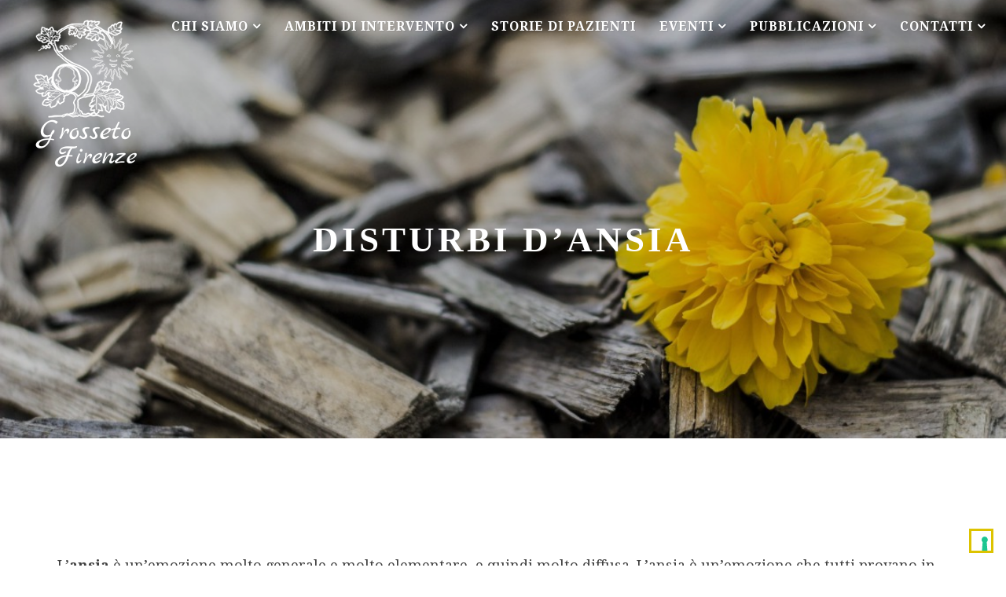

--- FILE ---
content_type: text/html; charset=UTF-8
request_url: http://www.psicoterapia-cognitiva.it/disturbi-dansia/
body_size: 8162
content:
<!DOCTYPE html>
<html lang="it-IT" xmlns:fb="http://ogp.me/ns/fb#" >
<head>
<meta charset="UTF-8">
<meta name="viewport" content="width=device-width, initial-scale=1">

<link rel="profile" href="http://gmpg.org/xfn/11">
<link rel="pingback" href="http://www.psicoterapia-cognitiva.it/xmlrpc.php">
<link rel="stylesheet" href="https://maxcdn.bootstrapcdn.com/font-awesome/4.4.0/css/font-awesome.min.css">
<title>Disturbi d'Ansia | Psicoterapia Cognitiva</title>

	  
<!-- All in One SEO Pack 2.3.12.1 by Michael Torbert of Semper Fi Web Design[413,473] -->
<meta name="description"  content="L’ansia è un’emozione molto generale e molto elementare, e quindi molto diffusa. L’ansia è un’emozione che tutti provano in diverse situazioni, e nasce ogni" />

<meta name="keywords"  content="psicoterapia,grosseto,ansia,cognitiva,agorafobia,attacchi,panico,fobia,sociale,ipocondria" />

<link rel="canonical" href="http://www.psicoterapia-cognitiva.it/disturbi-dansia/" />
<!-- /all in one seo pack -->
<link rel='dns-prefetch' href='//platform-api.sharethis.com' />
<link rel='dns-prefetch' href='//fonts.googleapis.com' />
<link rel='dns-prefetch' href='//s.w.org' />
<link rel="alternate" type="application/rss+xml" title="Psicoterapia Cognitiva &raquo; Feed" href="http://www.psicoterapia-cognitiva.it/feed/" />
<link rel="alternate" type="application/rss+xml" title="Psicoterapia Cognitiva &raquo; Feed dei commenti" href="http://www.psicoterapia-cognitiva.it/comments/feed/" />
		<script type="text/javascript">
			window._wpemojiSettings = {"baseUrl":"https:\/\/s.w.org\/images\/core\/emoji\/2.2.1\/72x72\/","ext":".png","svgUrl":"https:\/\/s.w.org\/images\/core\/emoji\/2.2.1\/svg\/","svgExt":".svg","source":{"concatemoji":"http:\/\/www.psicoterapia-cognitiva.it\/wp-includes\/js\/wp-emoji-release.min.js?ver=4.7.29"}};
			!function(t,a,e){var r,n,i,o=a.createElement("canvas"),l=o.getContext&&o.getContext("2d");function c(t){var e=a.createElement("script");e.src=t,e.defer=e.type="text/javascript",a.getElementsByTagName("head")[0].appendChild(e)}for(i=Array("flag","emoji4"),e.supports={everything:!0,everythingExceptFlag:!0},n=0;n<i.length;n++)e.supports[i[n]]=function(t){var e,a=String.fromCharCode;if(!l||!l.fillText)return!1;switch(l.clearRect(0,0,o.width,o.height),l.textBaseline="top",l.font="600 32px Arial",t){case"flag":return(l.fillText(a(55356,56826,55356,56819),0,0),o.toDataURL().length<3e3)?!1:(l.clearRect(0,0,o.width,o.height),l.fillText(a(55356,57331,65039,8205,55356,57096),0,0),e=o.toDataURL(),l.clearRect(0,0,o.width,o.height),l.fillText(a(55356,57331,55356,57096),0,0),e!==o.toDataURL());case"emoji4":return l.fillText(a(55357,56425,55356,57341,8205,55357,56507),0,0),e=o.toDataURL(),l.clearRect(0,0,o.width,o.height),l.fillText(a(55357,56425,55356,57341,55357,56507),0,0),e!==o.toDataURL()}return!1}(i[n]),e.supports.everything=e.supports.everything&&e.supports[i[n]],"flag"!==i[n]&&(e.supports.everythingExceptFlag=e.supports.everythingExceptFlag&&e.supports[i[n]]);e.supports.everythingExceptFlag=e.supports.everythingExceptFlag&&!e.supports.flag,e.DOMReady=!1,e.readyCallback=function(){e.DOMReady=!0},e.supports.everything||(r=function(){e.readyCallback()},a.addEventListener?(a.addEventListener("DOMContentLoaded",r,!1),t.addEventListener("load",r,!1)):(t.attachEvent("onload",r),a.attachEvent("onreadystatechange",function(){"complete"===a.readyState&&e.readyCallback()})),(r=e.source||{}).concatemoji?c(r.concatemoji):r.wpemoji&&r.twemoji&&(c(r.twemoji),c(r.wpemoji)))}(window,document,window._wpemojiSettings);
		</script>
		<style type="text/css">
img.wp-smiley,
img.emoji {
	display: inline !important;
	border: none !important;
	box-shadow: none !important;
	height: 1em !important;
	width: 1em !important;
	margin: 0 .07em !important;
	vertical-align: -0.1em !important;
	background: none !important;
	padding: 0 !important;
}
</style>
<link rel='stylesheet' id='contact-form-7-css'  href='http://www.psicoterapia-cognitiva.it/wp-content/plugins/contact-form-7/includes/css/styles.css?ver=4.7' type='text/css' media='all' />
<link rel='stylesheet' id='wp-lightbox-2.min.css-css'  href='http://www.psicoterapia-cognitiva.it/wp-content/plugins/wp-lightbox-2/styles/lightbox.min.css?ver=1.3.4' type='text/css' media='all' />
<link rel='stylesheet' id='atomic-style-css'  href='http://www.psicoterapia-cognitiva.it/wp-content/themes/atomic/style.css?ver=4.7.29' type='text/css' media='all' />
<link rel='stylesheet' id='atomic-roboto-condensed-css'  href='//fonts.googleapis.com/css?family=Roboto+Condensed%3A400%2C700&#038;ver=4.7.29' type='text/css' media='all' />
<link rel='stylesheet' id='atomic-lato-css'  href='//fonts.googleapis.com/css?family=Lato%3A400%2C300%2C400italic%2C700%2C700italic&#038;ver=4.7.29' type='text/css' media='all' />
<link rel='stylesheet' id='atomic-fonts-css'  href='//fonts.googleapis.com/css?family=Droid+Serif%3A400%2C300%2C400italic%2C700%2C700italic%7CLibre+Baskerville%3A700%2C400%2C400italic&#038;subset=latin%2Clatin-ext&#038;ver=4.7.29' type='text/css' media='all' />
<link rel='stylesheet' id='atomic-font-awesome-css'  href='http://www.psicoterapia-cognitiva.it/wp-content/themes/atomic/inc/fontawesome/font-awesome.min.css?ver=4.3.0' type='text/css' media='all' />
<script type='text/javascript' src='http://www.psicoterapia-cognitiva.it/wp-includes/js/jquery/jquery.js?ver=1.12.4'></script>
<script type='text/javascript' src='http://www.psicoterapia-cognitiva.it/wp-includes/js/jquery/jquery-migrate.min.js?ver=1.4.1'></script>
<script type='text/javascript' src='//platform-api.sharethis.com/js/sharethis.js#product=ga'></script>
<link rel='https://api.w.org/' href='http://www.psicoterapia-cognitiva.it/wp-json/' />
<link rel="EditURI" type="application/rsd+xml" title="RSD" href="http://www.psicoterapia-cognitiva.it/xmlrpc.php?rsd" />
<link rel="wlwmanifest" type="application/wlwmanifest+xml" href="http://www.psicoterapia-cognitiva.it/wp-includes/wlwmanifest.xml" /> 
<meta name="generator" content="WordPress 4.7.29" />
<link rel='shortlink' href='http://www.psicoterapia-cognitiva.it/?p=367' />
<link rel="alternate" type="application/json+oembed" href="http://www.psicoterapia-cognitiva.it/wp-json/oembed/1.0/embed?url=http%3A%2F%2Fwww.psicoterapia-cognitiva.it%2Fdisturbi-dansia%2F" />
<link rel="alternate" type="text/xml+oembed" href="http://www.psicoterapia-cognitiva.it/wp-json/oembed/1.0/embed?url=http%3A%2F%2Fwww.psicoterapia-cognitiva.it%2Fdisturbi-dansia%2F&#038;format=xml" />
<script type="text/javascript">
var _iub = _iub || [];
_iub.csConfiguration = {"askConsentAtCookiePolicyUpdate":true,"cookiePolicyInOtherWindow":true,"countryDetection":true,"enableLgpd":true,"enableTcf":true,"enableUspr":true,"floatingPreferencesButtonDisplay":"bottom-right","googleAdditionalConsentMode":true,"lgpdAppliesGlobally":false,"perPurposeConsent":true,"purposes":"1,2,3,4,5","siteId":3181701,"showBannerForUS":true,"tcfPurposes":{"2":"consent_only","3":"consent_only","4":"consent_only","5":"consent_only","6":"consent_only","7":"consent_only","8":"consent_only","9":"consent_only","10":"consent_only"},"usprPurposes":"s,sh,adv,sd8,sd9,sd5","whitelabel":false,"cookiePolicyId":89776321,"lang":"it", "banner":{ "acceptButtonDisplay":true,"closeButtonDisplay":false,"continueWithoutAcceptingButtonDisplay":true,"customizeButtonDisplay":true,"explicitWithdrawal":true,"listPurposes":true,"position":"float-top-center","prependOnBody":true,"rejectButtonDisplay":true,"showPurposesToggles":true }};
</script>
<script type="text/javascript" src="//cdn.iubenda.com/cs/tcf/stub-v2.js"></script>
<script type="text/javascript" src="//cdn.iubenda.com/cs/tcf/safe-tcf-v2.js"></script>
<script type="text/javascript" src="//cdn.iubenda.com/cs/gpp/stub.js"></script>
<script type="text/javascript" src="//cdn.iubenda.com/cs/iubenda_cs.js" charset="UTF-8" async></script>


            <!--/ Facebook Thumb Fixer Open Graph /-->
            <meta property="og:type" content="article" />
            <meta property="og:url" content="http://www.psicoterapia-cognitiva.it/disturbi-dansia/" />
            <meta property="og:title" content="Disturbi d&#8217;Ansia" />
            <meta property="og:description" content="L’ansia è un’emozione molto generale e molto elementare, e quindi molto diffusa. L’ansia è un’emozione che tutti provano in diverse situazioni, e nasce ogni volta che abbiamo di fronte, nel futuro prossimo, una possibile «minaccia» (" />
            <meta property="og:site_name" content="Psicoterapia Cognitiva" />
            <meta property="og:image" content="" />

            <meta itemscope itemtype="article" />
            <meta itemprop="description" content="L’ansia è un’emozione molto generale e molto elementare, e quindi molto diffusa. L’ansia è un’emozione che tutti provano in diverse situazioni, e nasce ogni volta che abbiamo di fronte, nel futuro prossimo, una possibile «minaccia» (" />
            <meta itemprop="image" content="" />
            

<!-- <meta name="vfb" version="2.9.2" /> -->
	<style id="atomic-body-font" type="text/css">
		body,
		button,
		input,
		select,
		textarea,
		.site-description {
			font-family: Droid Serif;
		}
	</style>
		<style id="atomic-headings-font" type="text/css">
		h1,
		h2,
		h3,
		h4,
		h5,
		h6 {
			font-family: Libre Baskerville;
		}
	</style>
		<style id="atomic-links-color" type="text/css">
		button,
		input[type="button"],
		input[type="reset"],
		input[type="submit"],
		a.more-link {
			border: 3px solid #ddc300;
			color: #ddc300;			
		}
		
		button:hover,
		input[type="button"]:hover,
		input[type="reset"]:hover,
		input[type="submit"]:hover,
		.cat-links a:hover,
		.tags-links a:hover,
		.more-link:hover,
		.sticky-post,
		.page-links a {
			background: #ddc300;
		}
		
		input[type="text"]:focus,
		input[type="email"]:focus,
		input[type="url"]:focus,
		input[type="password"]:focus,
		input[type="search"]:focus,
		textarea:focus {
			border-color: #ddc300;
		}
		
		a {
			border-bottom: 1px solid #ddc300;
		}
		
		a:hover,
		a:focus,
		a:active,
		.main-navigation ul ul .current_page_item > a,
		.main-navigation ul ul .current-menu-item > a,
		a.permalink-icon,
		.site-info a:hover {
			color: #ddc300;
		}
		
		@media screen and (min-width: 1000px) {
			.main-navigation ul ul a:hover,
			.main-navigation .menu-item-has-children .current-menu-item  > a,
			.main-navigation ul ul li.menu-item-has-children > a:hover:after {
				color: #ddc300;
			}
			
			.header-search .search-field:focus {
				border-bottom: 3px solid #ddc300;
			}
		}
		
		.cat-links a,
		.tags-links a {
			border: 2px solid #ddc300;
			color: #ddc300;
		}
		
		.nav-links a,
		.comment-reply-link {
			border-bottom: 2px solid #ddc300;
		}
		
		.bypostauthor .comment-body {
			border-left: 6px solid #ddc300;
		}
		
		@media screen and (min-width: 1000px) {
			.main-navigation a:hover,
			.site-title a:hover {
				color: #fff;
			}
		}	
	</style>
		<style id="custom-logo" type="text/css">
		.site-title a {
			border: none;
		}
	</style>
		<style id="atomic-overlay-pattern" type="text/css">
		.overlay {
			background: rgba(0,0,0,0.2) url([data-uri]) repeat;
		}
	</style>
	</head>

<body class="page-template-default page page-id-367 group-blog">


<div id="page" class="hfeed site">
	<a class="skip-link screen-reader-text" href="#content">Skip to content</a>
	<header id="masthead" class="site-header" role="banner" style="background-image: url(http://www.psicoterapia-cognitiva.it/wp-content/uploads/2015/06/cropped-sfondo-centro-psicoterapia.jpg); background-position: center; background-repeat: no-repeat; background-size: cover;">
        <div class="overlay">
            <div class="inner-wrap">
                <div class="site-branding">
			<img src="http://www.psicoterapia-cognitiva.it/wp-content/uploads/2015/12/logo-psicoterapia-nero.png" style="display:none;" />
                    <h1 class="site-title" style="font-size: 2.5rem;"><a href="http://www.psicoterapia-cognitiva.it/" rel="home"><img src="http://www.psicoterapia-cognitiva.it/wp-content/uploads/2015/09/logo-bianco3.png" alt="Psicoterapia Cognitiva" /></a></h1><h2 class="site-description" style="font-size: 1.75rem;"></h2>                </div><!-- .site-branding -->
                <button class="menu-toggle"></button>
                <nav id="site-navigation" class="main-navigation" role="navigation">
                    <ul>
                        <li id="menu-item-1038" class="menu-item menu-item-type-custom menu-item-object-custom menu-item-has-children menu-item-1038"><a href="#">Chi siamo</a>
<ul class="sub-menu">
	<li id="menu-item-39" class="menu-item menu-item-type-post_type menu-item-object-page menu-item-39"><a href="http://www.psicoterapia-cognitiva.it/il-centro/">Il Centro di Grosseto</a></li>
	<li id="menu-item-2015" class="menu-item menu-item-type-post_type menu-item-object-page menu-item-2015"><a href="http://www.psicoterapia-cognitiva.it/il-centro-2/">Il Centro di Firenze</a></li>
	<li id="menu-item-38" class="menu-item menu-item-type-post_type menu-item-object-page menu-item-38"><a href="http://www.psicoterapia-cognitiva.it/i-professionisti/">I Professionisti del Centro di Grosseto</a></li>
	<li id="menu-item-2017" class="menu-item menu-item-type-custom menu-item-object-custom menu-item-2017"><a href="http://www.psicoterapia-cognitiva.it/i-professionisti-fi/">I Professionisti del Centro di Firenze</a></li>
	<li id="menu-item-37" class="menu-item menu-item-type-post_type menu-item-object-page menu-item-37"><a href="http://www.psicoterapia-cognitiva.it/scuola-di-psicoterapia-cognitiva/">Scuola di Psicoterapia Cognitiva</a></li>
</ul>
</li>
<li id="menu-item-1039" class="menu-item menu-item-type-custom menu-item-object-custom menu-item-has-children menu-item-1039"><a href="#">Ambiti di intervento</a>
<ul class="sub-menu">
	<li id="menu-item-569" class="menu-item menu-item-type-post_type menu-item-object-page menu-item-569"><a href="http://www.psicoterapia-cognitiva.it/350-2/">Individuale: Adulti</a></li>
	<li id="menu-item-587" class="menu-item menu-item-type-post_type menu-item-object-page menu-item-587"><a href="http://www.psicoterapia-cognitiva.it/ambiti-di-intervento-infanzia-e-adolescenza-fi/">Individuale: Infanzia e Adolescenza</a></li>
	<li id="menu-item-586" class="menu-item menu-item-type-post_type menu-item-object-page menu-item-586"><a href="http://www.psicoterapia-cognitiva.it/ambiti-di-intervento-gruppo/">Gruppo</a></li>
	<li id="menu-item-1748" class="menu-item menu-item-type-post_type menu-item-object-page menu-item-1748"><a href="http://www.psicoterapia-cognitiva.it/terapia-solidale/">Terapia Solidale</a></li>
</ul>
</li>
<li id="menu-item-575" class="menu-item menu-item-type-post_type menu-item-object-page menu-item-575"><a href="http://www.psicoterapia-cognitiva.it/storie-di-pazienti/">Storie di Pazienti</a></li>
<li id="menu-item-1040" class="menu-item menu-item-type-custom menu-item-object-custom menu-item-has-children menu-item-1040"><a href="#">Eventi</a>
<ul class="sub-menu">
	<li id="menu-item-1302" class="menu-item menu-item-type-post_type menu-item-object-page menu-item-1302"><a href="http://www.psicoterapia-cognitiva.it/progetti/">Progetti</a></li>
	<li id="menu-item-1188" class="menu-item menu-item-type-taxonomy menu-item-object-category menu-item-1188"><a href="http://www.psicoterapia-cognitiva.it/category/news/">News</a></li>
</ul>
</li>
<li id="menu-item-1174" class="menu-item menu-item-type-custom menu-item-object-custom menu-item-has-children menu-item-1174"><a href="#">Pubblicazioni</a>
<ul class="sub-menu">
	<li id="menu-item-1175" class="menu-item menu-item-type-taxonomy menu-item-object-category menu-item-1175"><a href="http://www.psicoterapia-cognitiva.it/category/approfondimenti/">Approfondimenti</a></li>
	<li id="menu-item-639" class="menu-item menu-item-type-post_type menu-item-object-page menu-item-639"><a href="http://www.psicoterapia-cognitiva.it/articoli/">Articoli</a></li>
</ul>
</li>
<li id="menu-item-2037" class="menu-item menu-item-type-custom menu-item-object-custom menu-item-has-children menu-item-2037"><a>Contatti</a>
<ul class="sub-menu">
	<li id="menu-item-2035" class="menu-item menu-item-type-custom menu-item-object-custom menu-item-2035"><a href="http://www.psicoterapia-cognitiva.it/contatti/">Contatti Grosseto</a></li>
	<li id="menu-item-2036" class="menu-item menu-item-type-custom menu-item-object-custom menu-item-2036"><a href="http://www.psicoterapia-cognitiva.it/contatti-fi/">Contatti Firenze</a></li>
</ul>
</li>
                    </ul>
                </nav><!-- #site-navigation -->
                <div class="clear"></div>
            </div>
            <div class="header-desc-wrap" style="padding-top:0 !important;">
            <div class="header-page-title">Disturbi d&#8217;Ansia</div>            </div><!-- .header-desc-wrap -->

		</div><!-- .overlay -->
	</header><!-- #masthead -->
	<div id="content" class="site-content inner-wrap">
	<div id="primary" class="content-area">
		<main id="main" class="site-main" role="main">

			
				
<article id="post-367" class="post-367 page type-page status-publish hentry">
	

	<div class="entry-content">
		<p style="text-align: left;">L’<strong>ansia</strong> è un’emozione molto generale e molto elementare, e quindi molto diffusa. L’ansia è un’emozione che tutti provano in diverse situazioni, e nasce ogni volta che abbiamo di fronte, nel futuro prossimo, una possibile «<em>minaccia</em>» (per esempio un esame o una prova importante, dove la minaccia è poter fallire l’esame).<br />
L’ansia può essere positiva se permette alla persona di affrontare il compito o aumentare la sua performance, mentre diviene negativa nel momento in cui diminuisce tale prestazione dell’individuo.<br />
<strong>Ma quando l’ansia diviene patologica?</strong><br />
Quando si attiva in maniera eccessiva o immotivata rispetto alla situazione, compromette il buon funzionamento dell’individuo e provoca sofferenza, crea un costante stato di apprensione e minaccia immotivata.<br />
Differisce, inoltre, dall’ansia evolutiva perché è persistente e porta la persona ad evitare determinate situazioni o ad affrontarle solo ricorrendo ad alcune precauzioni (come avere una persona cara vicino).<br />
I disturbi d’ansia comprendono tutti quei disturbi che condividono caratteristiche di paura e ansia eccessiva. Questi sono diversi uno dall’altro per la tipologia di oggetti e situazioni che provocano paura o ansia.</p>
<table style="background-color: #ffffff;">
<tbody>
<tr>
<td style="width: 15%; text-align: right; vertical-align: top; background-color: #ffffff;"></td>
<td style="text-align: right; vertical-align: top; background-color: #ffffff;">
<h2><strong><a href="http://www.psicoterapia-cognitiva.it/disturbo-di-panico/">Disturbo di Panico</a></strong></h2>
<p>Il disturbo di panico è un disturbo di ansia caratterizzato da frequenti e inaspettati attacchi di panico. Un attacco di panico è un periodo di intensa paura, che si manifesta come una crisi della durata di pochi minuti, ma vissuto con estrema angoscia dalla persona&#8230;</td>
<td style="text-align: center; vertical-align: top; background-color: #ffffff;"><a href="http://www.psicoterapia-cognitiva.it/disturbo-di-panico/"><br />
<img class="alignnone wp-image-782" src="http://www.psicoterapia-cognitiva.it/wp-content/uploads/2015/11/urlo1.jpg" alt="" width="200" height="200" srcset="http://www.psicoterapia-cognitiva.it/wp-content/uploads/2015/11/urlo1.jpg 300w, http://www.psicoterapia-cognitiva.it/wp-content/uploads/2015/11/urlo1-150x150.jpg 150w" sizes="(max-width: 200px) 100vw, 200px" /></a></td>
<td style="width: 15%; text-align: center; vertical-align: top; background-color: #ffffff;"></td>
</tr>
<tr>
<td style="text-align: right; vertical-align: top; background-color: #ffffff;"></td>
<td style="text-align: right; vertical-align: top; background-color: #ffffff;">
<h2><strong><a href="http://www.psicoterapia-cognitiva.it/agorafobia/">Agorafobia</a></strong></h2>
<p>L’Agorafobia è un disturbo caratterizzato da un’intensa ansia di trovarsi in situazioni dalle quali sarebbe difficile (o imbarazzante) allontanarsi e nelle quali sarebbe difficile ottenere aiuto se si viene colti da ansia o attacchi di panico. Rispetto a tali timori chi soffre di tale disturbo tende ad adottare dei comportamenti protettivi&#8230;</td>
<td style="text-align: center; vertical-align: top; background-color: #ffffff;"><a href="http://www.psicoterapia-cognitiva.it/agorafobia/"><br />
<img class="alignnone wp-image-824" src="http://www.psicoterapia-cognitiva.it/wp-content/uploads/2015/11/agorafobia-300x300.jpg" alt="" width="200" height="200" srcset="http://www.psicoterapia-cognitiva.it/wp-content/uploads/2015/11/agorafobia-300x300.jpg 300w, http://www.psicoterapia-cognitiva.it/wp-content/uploads/2015/11/agorafobia-150x150.jpg 150w, http://www.psicoterapia-cognitiva.it/wp-content/uploads/2015/11/agorafobia.jpg 493w" sizes="(max-width: 200px) 100vw, 200px" /><br />
</a></td>
<td style="text-align: center; vertical-align: top; background-color: #ffffff;"></td>
</tr>
<tr style="background-color: #ffffff;">
<td style="text-align: right; vertical-align: top; background-color: #ffffff;"></td>
<td style="text-align: right; vertical-align: top; background-color: #ffffff;">
<h2><strong><a href="http://www.psicoterapia-cognitiva.it/generalizzata/">Disturbo d&#8217;Ansia  Generalizzata</a></strong></h2>
<p>Nel disturbo d&#8217;ansia generalizzato si vive in uno stato pressoché costante di ansia e preoccupazioni eccessive all&#8217;idea degli innumerevoli pericoli che possono insidiare l&#8217;esistenza, i temi su cui si rimugina sono diversi e possono essere i più variegati, come la propria stabilità economica, le prestazioni lavorative o scolastiche&#8230;</td>
<td style="text-align: center; vertical-align: top; background-color: #ffffff;"> <a href="http://www.psicoterapia-cognitiva.it/generalizzata/"><img class="alignnone wp-image-851" src="http://www.psicoterapia-cognitiva.it/wp-content/uploads/2015/11/GAD.jpg" alt="" width="200" height="200" srcset="http://www.psicoterapia-cognitiva.it/wp-content/uploads/2015/11/GAD.jpg 264w, http://www.psicoterapia-cognitiva.it/wp-content/uploads/2015/11/GAD-150x150.jpg 150w" sizes="(max-width: 200px) 100vw, 200px" /></a></td>
<td style="text-align: center; vertical-align: top; background-color: #ffffff;"></td>
</tr>
<tr>
<td style="text-align: right; vertical-align: top; background-color: #ffffff;"></td>
<td style="text-align: right; vertical-align: top; background-color: #ffffff;">
<h2 style="text-align: right;"><strong><a href="http://www.psicoterapia-cognitiva.it/disturbo-dansia-sociale-fobia-sociale/">Fobia Sociale</a></strong></h2>
<p style="text-align: right;">La Fobia Sociale è un disturbo d’ansia caratterizzato da ansia significativa indotta dall’esposizione a determinate situazioni interpersonali o di prestazione in pubblico, spesso associata ad evitamenti sistematici e frequenti di tali contesti&#8230;</p>
</td>
<td style="text-align: center; vertical-align: top; background-color: #ffffff;"> <a href="http://www.psicoterapia-cognitiva.it/disturbo-dansia-sociale-fobia-sociale/"><img class="alignnone wp-image-810" src="http://www.psicoterapia-cognitiva.it/wp-content/uploads/2015/11/ipotesi_fob_soc-300x300.jpg" alt="" width="200" height="200" srcset="http://www.psicoterapia-cognitiva.it/wp-content/uploads/2015/11/ipotesi_fob_soc-300x300.jpg 300w, http://www.psicoterapia-cognitiva.it/wp-content/uploads/2015/11/ipotesi_fob_soc-150x150.jpg 150w, http://www.psicoterapia-cognitiva.it/wp-content/uploads/2015/11/ipotesi_fob_soc.jpg 315w" sizes="(max-width: 200px) 100vw, 200px" /></a></td>
<td style="text-align: center; vertical-align: top; background-color: #ffffff;"></td>
</tr>
<tr style="background-color: #ffffff;">
<td style="text-align: right; vertical-align: top; background-color: #ffffff;"></td>
<td style="text-align: right; vertical-align: top; background-color: #ffffff;">
<h2><strong><a href="http://www.psicoterapia-cognitiva.it/ipocondria/">Ipocondria</a></strong></h2>
<p>Il disturbo da ansia da malattia, meglio conosciuto come Ipocondria, fa parte di un gruppo di disturbi chiamati “Disturbi da sintomi somatici”, e individua quelle persone che presentano una preoccupazione eccessiva o sproporzionata di avere o contrarre una malattia, anche in assenza o in presenza lieve di sintomi fisici. L’allarmismo riguardo il proprio stato di salute risulta così essere sproporzionato rispetto al rischio reale&#8230;</p>
<p>&nbsp;</td>
<td style="text-align: center; vertical-align: top; background-color: #ffffff;"> <a href="http://www.psicoterapia-cognitiva.it/ipocondria/"><img class="alignnone wp-image-820" src="http://www.psicoterapia-cognitiva.it/wp-content/uploads/2015/11/ipocondria-300x300.jpg" alt="" width="200" height="200" srcset="http://www.psicoterapia-cognitiva.it/wp-content/uploads/2015/11/ipocondria-300x300.jpg 300w, http://www.psicoterapia-cognitiva.it/wp-content/uploads/2015/11/ipocondria-150x150.jpg 150w, http://www.psicoterapia-cognitiva.it/wp-content/uploads/2015/11/ipocondria.jpg 387w" sizes="(max-width: 200px) 100vw, 200px" /></a></td>
<td style="text-align: center; vertical-align: top; background-color: #ffffff;"></td>
</tr>
<tr>
<td style="text-align: right; vertical-align: top; background-color: #ffffff;"></td>
<td style="text-align: right; vertical-align: top; background-color: #ffffff;">
<h2><strong><a href="http://www.psicoterapia-cognitiva.it/fobia-specifica/">Fobie Specifiche</a></strong></h2>
<p>La fobia specifica rientra nella classe diagnostica dei disturbi d’ansia, che comprendono quei quadri clinici caratterizzati da paura e ansia eccessive e i comportamenti disfunzionali ad esse correlati. In particolare, la caratteristica chiave della fobia specifica è che la paura o l’ansia sono circoscritte alla presenza di una situazione o di un oggetto particolari&#8230;</td>
<td style="text-align: center; vertical-align: top; background-color: #ffffff;"> <a href="http://www.psicoterapia-cognitiva.it/fobia-specifica/"><img class="alignnone wp-image-868" src="http://www.psicoterapia-cognitiva.it/wp-content/uploads/2015/11/Jane.jpg" alt="" width="200" height="200" srcset="http://www.psicoterapia-cognitiva.it/wp-content/uploads/2015/11/Jane.jpg 264w, http://www.psicoterapia-cognitiva.it/wp-content/uploads/2015/11/Jane-150x150.jpg 150w" sizes="(max-width: 200px) 100vw, 200px" /></a></td>
<td style="text-align: center; vertical-align: top; background-color: #ffffff;"></td>
</tr>
</tbody>
</table>
<p>&nbsp;</p>
			</div><!-- .entry-content -->

	<footer class="entry-footer">
			</footer><!-- .entry-footer -->
</article><!-- #post-## -->
				
			
		</main><!-- #main -->
	</div><!-- #primary -->


</div><!-- #content -->
	<footer id="colophon" class="site-footer" role="contentinfo">
		<div class="site-info">
			<div class="inner-wrap">
				<div id="footer-widgets" class="widget-area three clear">
					<div class="footer-widget-wrapper">
													<aside id="search-3" class="widget footer-widget widget_search"><h3 class="widget-title">Ricerca nel sito</h3><form role="search" method="get" class="search-form" action="http://www.psicoterapia-cognitiva.it/">
				<label>
					<span class="screen-reader-text">Ricerca per:</span>
					<input type="search" class="search-field" placeholder="Cerca &hellip;" value="" name="s" />
				</label>
				<input type="submit" class="search-submit" value="Cerca" />
			</form></aside><aside id="text-2" class="widget footer-widget widget_text">			<div class="textwidget"><p><a href="https://www.iubenda.com/privacy-policy/89776321" target="_blank" style="font-size:12px;">Privacy Policy</a></p>
<p><a href="https://www.iubenda.com/privacy-policy/89776321/cookie-policy" target="_blank" style="font-size:12px;">Cookie Policy</a></p></div>
		</aside>											</div><!-- .footer-widget-wrapper -->
					<div class="footer-widget-wrapper">
											</div><!-- .footer-widget-wrapper -->
					<div class="footer-widget-wrapper">
											</div><!-- .footer-widget-wrapper -->
				</div><!-- #footer-widgets -->
				<div style="text-align: center;font-family: arial; font-size:12px; font-style: normal; color:#FFFFFF;">Copyright © 2015</div>			</div><!-- .inner-wrap -->
		</div><!-- .site-info -->
	</footer><!-- #colophon -->
</div><!-- #page -->



<script>
    jQuery(document).ready(function () {
		jQuery.post('http://www.psicoterapia-cognitiva.it?ga_action=googleanalytics_get_script', {action: 'googleanalytics_get_script'}, function(response) {
			var F = new Function ( response );
			return( F() );
		});
    });
</script><script type='text/javascript' src='http://www.psicoterapia-cognitiva.it/wp-content/plugins/contact-form-7/includes/js/jquery.form.min.js?ver=3.51.0-2014.06.20'></script>
<script type='text/javascript'>
/* <![CDATA[ */
var _wpcf7 = {"recaptcha":{"messages":{"empty":"Per favore dimostra che non sei un robot."}}};
/* ]]> */
</script>
<script type='text/javascript' src='http://www.psicoterapia-cognitiva.it/wp-content/plugins/contact-form-7/includes/js/scripts.js?ver=4.7'></script>
<script type='text/javascript'>
/* <![CDATA[ */
var JQLBSettings = {"fitToScreen":"0","resizeSpeed":"400","displayDownloadLink":"0","navbarOnTop":"0","loopImages":"","resizeCenter":"","marginSize":"0","linkTarget":"","help":"","prevLinkTitle":"previous image","nextLinkTitle":"next image","prevLinkText":"\u00ab Previous","nextLinkText":"Next \u00bb","closeTitle":"close image gallery","image":"Image ","of":" of ","download":"Download","jqlb_overlay_opacity":"80","jqlb_overlay_color":"#000000","jqlb_overlay_close":"1","jqlb_border_width":"10","jqlb_border_color":"#ffffff","jqlb_border_radius":"0","jqlb_image_info_background_transparency":"100","jqlb_image_info_bg_color":"#ffffff","jqlb_image_info_text_color":"#000000","jqlb_image_info_text_fontsize":"10","jqlb_show_text_for_image":"1","jqlb_next_image_title":"next image","jqlb_previous_image_title":"previous image","jqlb_next_button_image":"http:\/\/www.psicoterapia-cognitiva.it\/wp-content\/plugins\/wp-lightbox-2\/styles\/images\/next.gif","jqlb_previous_button_image":"http:\/\/www.psicoterapia-cognitiva.it\/wp-content\/plugins\/wp-lightbox-2\/styles\/images\/prev.gif","jqlb_maximum_width":"","jqlb_maximum_height":"","jqlb_show_close_button":"1","jqlb_close_image_title":"close image gallery","jqlb_close_image_max_heght":"22","jqlb_image_for_close_lightbox":"http:\/\/www.psicoterapia-cognitiva.it\/wp-content\/plugins\/wp-lightbox-2\/styles\/images\/closelabel.gif","jqlb_keyboard_navigation":"1","jqlb_popup_size_fix":"0"};
/* ]]> */
</script>
<script type='text/javascript' src='http://www.psicoterapia-cognitiva.it/wp-content/plugins/wp-lightbox-2/wp-lightbox-2.min.js?ver=1.3.4.1'></script>
<script type='text/javascript' src='http://www.psicoterapia-cognitiva.it/wp-content/themes/atomic/js/navigation.js?ver=20120206'></script>
<script type='text/javascript' src='http://www.psicoterapia-cognitiva.it/wp-content/themes/atomic/js/skip-link-focus-fix.js?ver=20130115'></script>
<script type='text/javascript' src='http://www.psicoterapia-cognitiva.it/wp-includes/js/wp-embed.min.js?ver=4.7.29'></script>

</body>
</html>

--- FILE ---
content_type: text/css
request_url: http://www.psicoterapia-cognitiva.it/wp-content/themes/atomic/style.css?ver=4.7.29
body_size: 7988
content:
/*
Theme Name: Atomic
Theme URI: http://KyleGabriel.com/mytheme
Author: Kyle Gabriel
Author URI: http://KyleGabriel.com/
Description: Atomic is a theme developed for a website to showcase my portfolio and travel. With so many themes cluttered with unused or unwanted features, Atomic brings a refreshingly minimal, full-width, responsive, and fluid layout that is also mobile friendly. Many complex aspects have been stripped so you may choose which features you would like to use, as plugins. For extra customization of the header and footer, go to Appearance -> Atomic Options. Featured images are displayed in the header and are recommended to be greater than or equal to 1400x400 resolution.
Version: 1.5.1
License: GNU General Public License v2 or later
License URI: http://www.gnu.org/licenses/gpl-2.0.html
Tags: black, custom-header, custom-menu, dark, featured-image-header, fluid-layout, full-width-template, light, one-column, responsive-layout, theme-options, threaded-comments, white
Text Domain: atomic
*/

@import url(http://fonts.googleapis.com/css?family=Marck+Script);

@media screen and (max-width:800px){
	td img {
		max-width: 100px !important;
	}

	h2 {
		line-height: 1 !important;
	}

	h2 a {
		font-size: 16px !important;
	}

	.header-page-title {
		font-size: 1.6em !important;
	}

	.header-text-second {
		font-size: 1.4em !important;
	}

	#colonna-3 a {
		display: block;
		width: 100%;
		text-decoration: none;
		border-bottom: none;
		background-color: #eee;
		padding: .2em;
		margin-bottom: .1em;
	}

	#colonna-3 i {
		display: none;
	}

	a.header-link {
		font-size: .9em !important;
	}

	td img {
		display:none;
		max-width: 100%;
	}

	td:first-child, td:last-child {
		width: 0 !important;
		padding: 0 !important;
	}

	td, td * {
		text-align: left !important;
	}

	#primary p, #primary td, #primary li, .link-categoria {
		font-size: 14px;
	}

	.descsocial {
		display: inline !important;
	}

}

.wpcf7-form input[type=text], .wpcf7-form input[type=email] {
	width: 100%;
}

.box-categorie {
	text-align:center;
	max-width: 80%;
	margin: auto;
}

.categoria {
	display: inline-block;
    	float: left;
    	margin: 1em;
    	width: 250px;
	text-align: center;
}

@media screen and (max-width:800px){
	.categoria {
		float:right;
	}
}

.categoria img {
	max-width: 200px;
}

.link-categoria {
	font-weight: bold !important;
}

.content-area {
    padding: 2.0em;
}

.indent {
    text-indent: 1em;
}

.clearfix:after {
    content: "";
    display: table;
    clear: both;
}

a.body-button {
    background-color:transparent;
    border:3px solid #000;
    color:#FFF;
    cursor:pointer;
/* Improves usability and consistency of cursor style between image-type 'input' and others */
    display:inline-block;
    font-size:16px;
    font-size:1.6rem;
    font-weight:400;
    letter-spacing:1px;
    line-height:1;
    padding:16px;
    text-transform:uppercase;
    -webkit-transition:all .2s ease-in-out;
    -moz-transition:all .2s ease-in-out;
    -ms-transition:all .2s ease-in-out;
    -o-transition:all .2s ease-in-out;
    transition:all .2s ease-in-out
}

.body-button:hover {
    background:#000;
    border:3px solid #FFF;
    color:#FFF;
}

/*--------------------------------------------------------------
Reset
--------------------------------------------------------------*/
html,body,div,span,applet,object,iframe,h1,h2,h3,h4,h5,h6,p,blockquote,pre,a,abbr,acronym,address,big,cite,code,del,dfn,em,font,ins,kbd,q,s,samp,small,strike,strong,sub,sup,tt,var,dl,dt,dd,ol,ul,li,fieldset,form,label,legend,table,caption,tbody,tfoot,thead,tr,th,td {
    border:0;
    font-family:inherit;
    font-size:100%;
    font-style:inherit;
    font-weight:inherit;
    margin:0;
    outline:0;
    padding:0;
    vertical-align:baseline
}

html {
    font-size:100%;
/* Corrects text resizing in IE6/7 when body font-size set using em units http://clagnut.com/blog/348/#c790 */
    overflow-y:scroll;
/* Keeps page centered in browsers regardless of content height */
    -webkit-text-size-adjust:100%;
/* Prevents iOS text size adjust after orientation change, without disabling user zoom */
    -ms-text-size-adjust:100%;
/* www.456bereastreet.com/archive/201012/controlling_text_size_in_safari_for_ios_without_disabling_user_zoom/ */
    box-sizing:border-box
/* Apply a natural box layout model to the document; see http://www.paulirish.com/2012/box-sizing-border-box-ftw/ */
}

*,:before,:after {
/* Inherit box-sizing to make it easier to change the property for components that leverage other behavior; see http://css-tricks.com/inheriting-box-sizing-probably-slightly-better-best-practice/ */
    box-sizing:inherit
}

/* Fallback for when there is no custom background color defined. */
body {
    background:#fff
}

article,aside,details,figcaption,figure,footer,header,main,nav,section {
    display:block
}

ol,ul {
    list-style:none
}

table {
/* tables still need 'cellspacing="0"' in the markup */
    border-collapse:separate;
    border-spacing:0
}

caption,th,td {
    font-weight:400;
    text-align:left
}

blockquote:before,blockquote:after,q:before,q:after {
    content:""
}

blockquote,q {
    quotes:"" ""
}

a:focus {
    outline:thin dotted
}

a:hover,a:active {
    outline:0
}

a img {
    border:0
}

/*--------------------------------------------------------------
Structure
--------------------------------------------------------------*/
.inner-wrap {
    margin:0 auto;
    max-width:1500px;
    padding:0 2%
}

@media screen and (min-width: 1000px) {
.inner-wrap {
    padding:0 2%
}
}

.site-header {
    margin-bottom:0;
    position:relative
}

.site-content {
    margin-bottom:4em;
    margin-top:40px;
    //margin-left:1em;
}

#secondary {
    display:none;
    margin-top:2em
}

@media screen and (min-width: 1000px) {
#secondary {
    display:block
}
}

/*--------------------------------------------------------------
Typography
--------------------------------------------------------------*/
body,button,input,select,textarea {
    color:#404040;
    font-family:'Lato',sans-serif;
    font-size:1.125em;
    font-weight:400;
    line-height:1.6
}

h1,h2,h3,h4,h5,h6 {
    clear:both;
    font-family:'Roboto Condensed',sans-serif;
    font-weight:400
}

h1 {
    font-size:2.7rem
}

h2 {
    /*font-size:2.4em*/
	font-size: 2em;
}

h3 {
    font-size:2.1rem
}

h4 {
    font-size:1.8em
}

h5 {
    font-size:1.5em
}

h6 {
    font-size:1.2em;
    font-weight:700
}

p {
    margin-bottom:10px;
}

p.indent {
    text-indent: 2.2em;
}

.entry-content h1,.hentry h2 {
    line-height: 1.2;
    margin-bottom: 0.5em;
    margin-top: 0.5em
}

.hentry h3 {
    margin-bottom:.7em
}

.hentry h4,.hentry h5,.hentry h6 {
    margin-bottom:.7em
}

.hentry h1,.hentry h2,.hentry h3,.hentry h4,.hentry h5,.hentry h6 {
    line-height:1.2
}

b,strong {
    font-weight:700
}

dfn,cite,em,i {
    font-style:italic
}

blockquote {
    margin-bottom:1.5em
}

address {
    margin:0 0 1.5em
}

pre {
    background-color: #eee;
    font-family:"Courier 10 Pitch",Courier,monospace;
    padding: 0.2em 0.3em 0.2em 0.3em;
    margin-bottom:0.5em;
    margin-left: 0.5em;
    font-size:100%;
    line-height:1.6;
    max-width:98%;
    font-size: 90%;
    overflow:auto;
}

code,kbd,tt,var {
    font-family:Monaco,Consolas,"Andale Mono","DejaVu Sans Mono",monospace;
    padding: 0.3em;
    margin: 0;
    margin-left: 0.5em;
    font-size: 90%;
    background-color: rgba(0,0,0,0.04);
    border-radius: 3px;
}

abbr,acronym {
    border-bottom:1px dotted #666;
    cursor:help
}

mark,ins {
    background:#fff9c0;
    text-decoration:none
}

sup,sub {
    font-size:75%;
    height:0;
    line-height:0;
    position:relative;
    vertical-align:baseline
}

sup {
    bottom:1ex
}

sub {
    top:.5ex
}

small {
    font-size:75%
}

big {
    font-size:125%
}

/*--------------------------------------------------------------
4.0 Elements
--------------------------------------------------------------*/
hr {
    background-color:#ccc;
    border:0;
    height:1px
}

ul,ol {
    margin:0 0 1.5em 3em
}

ul {
    list-style:disc
}

ol {
    list-style:decimal
}

li > ul,li > ol {
    margin-bottom:0;
    margin-left:3.0em
}

dt {
    font-weight:700
}

dd {
    margin:0 1.5em 1.5em
}

img {
    height:auto;
/* Make sure images are scaled correctly. */
    max-width:100%
/* Adhere to container width. */
}

figure {
    margin:0
}

/* Tables */
table {
    font-size:0.9em;
    margin:0 0 1.5em;
    padding:0;
    width:100%
}

thead {
    background:#f5f5f5
}

th {
    font-weight:700
}

td,th {
    padding: 0.5em;
}

table tr:last-child td {
    border-bottom:none
}

table tr:nth-child(even) {
    background:#f5f5f5
}

/*--------------------------------------------------------------
Forms
--------------------------------------------------------------*/
button,input,select,textarea {
    font-size:100%;
/* Corrects size not inherited in all browsers */
    margin:0;
/* Addresses margins set differently in IE6/7, F3/4, S5, Chrome */
    vertical-align:baseline;
/* Improves appearance and consistency in all browsers */
    -webkit-transition:all .2s ease-in-out;
    -moz-transition:all .2s ease-in-out;
    -ms-transition:all .2s ease-in-out;
    -o-transition:all .2s ease-in-out;
    transition:all .2s ease-in-out
}

button,input[type="button"],input[type="reset"],input[type="submit"] {
    background:#fff;
    border:3px solid #EB7D00;
    color:#EB7D00;
    cursor:pointer;
/* Improves usability and consistency of cursor style between image-type 'input' and others */
    font-size:1.4em;
    font-weight:400;
    letter-spacing:1px;
    line-height:1;
    padding:0.5em;
    text-transform:uppercase;
    -webkit-transition:all .2s ease-in-out;
    -moz-transition:all .2s ease-in-out;
    -ms-transition:all .2s ease-in-out;
    -o-transition:all .2s ease-in-out;
    transition:all .2s ease-in-out
}

.hentry button,.hentry input[type="button"],.hentry input[type="reset"],.hentry input[type="submit"] {
    padding:6px 4px
}

button:hover,input[type="button"]:hover,input[type="reset"]:hover,input[type="submit"]:hover {
    background:#EB7D00;
    color:#fff
}

button:focus,input[type="button"]:focus,input[type="reset"]:focus,input[type="submit"]:focus,button:active,input[type="button"]:active,input[type="reset"]:active,input[type="submit"]:active {
}

input[type="checkbox"],input[type="radio"] {
    padding:0
/* Fixes excess padding in IE8/9 */
}

input[type="search"] {
    -webkit-appearance:textfield;
/* Fixes appearance set to searchfield in S5, Chrome */
    box-sizing:content-box
}

input[type="search"]::-webkit-search-decoration {
/* Fixes padding displayed oddly in S5, Chrome on OSX */
    -webkit-appearance:none
}

input[type="text"],input[type="email"],input[type="url"],input[type="password"],input[type="search"],textarea {
    background:#F5F5F5;
    border:1px solid #ccc;
    border-bottom:3px solid #ccc;
    color:#ccc;
    padding:2px
}

input[type="text"]:focus,input[type="email"]:focus,input[type="url"]:focus,input[type="password"]:focus,input[type="search"]:focus,textarea:focus {
    background:#fff;
    border-color:#EB7D00;
    color:#404040
}

input[type="text"],input[type="email"],input[type="url"],input[type="password"],input[type="search"] {
    padding:3px
}

textarea {
    overflow:auto;
/* Removes vertical scroll bar in IE6/7/8/9 */
    padding-left:6px;
    vertical-align:top;
/* Improves readability/alignment in browsers */
    width:100%
}

/*--------------------------------------------------------------
Links
--------------------------------------------------------------*/
a {
    border-bottom:1px solid #EB7D00;
    color:#404040;
    text-decoration:none;
    -webkit-transition:all .2s ease-in-out;
    -moz-transition:all .2s ease-in-out;
    -ms-transition:all .2s ease-in-out;
    -o-transition:all .2s ease-in-out;
    transition:all .2s ease-in-out
}

a:visited {
    color:#404040
}

a:hover,a:focus,a:active {
    color:#EB7D00
}

#hoverNav a {
  border-bottom: none !important;
}

/*--------------------------------------------------------------
Menus
--------------------------------------------------------------*/
.main-navigation {
    background:rgba(255,255,255,1);
    display:none;
    padding:0 3%;
    z-index:1000
}

@media screen and (min-width: 1000px) {
.main-navigation {
    background:transparent;
    position:relative
}
}

.main-navigation.toggled {
    display:block;
    margin-bottom:40px;
    margin-top:40px
}

.menu-toggle {
    background:transparent;
    border:none;
    color:#fff;
    padding:0;
    position:absolute;
    right:3%;
    top:20px
}

.menu-toggle:hover {
    background:transparent
}

.menu-toggle:before {
    content:"\f0c9";
    font-family:"FontAwesome";
    font-size:32px
}

.main-navigation ul {
    list-style:none;
    margin:0;
    padding-left:0
}

.main-navigation a {
    border-bottom:1px solid #e6e6e6;
    display:block;
    padding:20px 0;
    text-transform:uppercase;
    font-weight:700;
    font-size:1.0rem;
    letter-spacing:1px;
    color:#404040
}

@media screen and (min-width: 1000px) {
.main-navigation a {
    color:#fff;
    padding:6px 0;
    margin-right:25px;
    margin-top:5px;
    border-bottom:none
}

.main-navigation ul li:last-child a {
    margin-right:0
}
}

.main-navigation ul ul a {
    padding-left:30px
}

.main-navigation ul ul ul a {
    padding-left:60px
}

.main-navigation .current_page_item > a,.main-navigation .current-menu-item > a {
    color:#EB7D00
}

@media screen and (min-width: 1000px) {
.main-navigation {
    display:block;
    float:right;
    padding:0;
    text-shadow:1px 1px 0 rgba(0,0,0,0.1)
}

.main-navigation ul {
    float:right;
    clear:both
}

.main-navigation a:hover {
    border-bottom:2px solid #fff
}

.main-navigation .menu-item-has-children > a {
    -webkit-transition:none;
    -moz-transition:none;
    -ms-transition:none;
    -o-transition:none;
    transition:none
}

.main-navigation .menu-item-has-children a:hover {
    border-bottom:none
}

.main-navigation ul ul a {
    border-bottom:none;
    text-shadow:none
}

.main-navigation ul ul a:hover {
    border-bottom:none;
    /*color:#EB7D00;*/
    color: #FFEB51 !important;
    background-color: rgba(0,0,0,0.2);
}

.main-navigation ul li:hover > ul {
    left:auto
}

.main-navigation ul ul li:hover > ul {
    left:100%
}

/*.main-navigation .current_page_ancestor > a,*/
.main-navigation .current_page_item > a,.main-navigation .current-menu-item > a {
    /*border-bottom:2px solid #fff;*/
    color:#E8DF48;
}

.main-navigation .menu-item-has-children .current-menu-item > a {
    border-bottom:none;
    color:#EB7D00
}

.main-navigation li {
    display:inline-block;
    position:relative
}

.main-navigation a {
    border-bottom:2px solid rgba(255,255,255,0);
    display:block;
    text-decoration:none
}

.main-navigation ul ul {
/*    background:rgba(255,255,255,0.9);*/
    background: rgba(200,200,200,0.8);
    float:left;
    padding:1em 0;
    position:absolute;
    top:2em;
    left:-999em;
    z-index:99999
}

.main-navigation ul ul ul {
    left:-999em;
    padding:1em 0;
    top:0
}

.main-navigation ul ul a {
    color:#404040;
    font-weight:400;
    width: 100%;
}

.main-navigation ul ul li {
    padding-left:0;
    width:15em
}

.main-navigation li.menu-item-has-children > a:after {
    color:#fff;
    content:"\f107";
    font-family:'FontAwesome';
    margin-left:5px
}

.main-navigation li.menu-item-has-children > a:hover:after {
    color:#fff
}

.main-navigation ul ul li.menu-item-has-children > a:after {
    color:#404040;
    content:"\f105";
    font-family:'FontAwesome';
    margin-left:5px
}

.main-navigation ul ul li.menu-item-has-children > a:hover:after {
    color:#EB7D00
}

.menu-toggle {
    display:none
}
}

.site-main .comment-navigation,.site-main .paging-navigation,.site-main .post-navigation {
    font-size:20px;
    font-size:2rem;
    font-style:italic;
    font-weight:700;
    margin:0 0 1.5em;
    overflow:hidden
}

@media screen and (min-width: 800px) {
.site-main .comment-navigation,.site-main .paging-navigation,.site-main .post-navigation {
    font-size:1.3em;
}
}

.comment-navigation .nav-previous,.paging-navigation .nav-previous,.post-navigation .nav-previous {
    float:left;
    width:50%
}

.comment-navigation .nav-next,.paging-navigation .nav-next,.post-navigation .nav-next {
    float:right;
    text-align:right;
    width:50%
}

/*--------------------------------------------------------------
Header
--------------------------------------------------------------*/
.header-desc-wrap {
    height:320px;
    z-index:100;
    position:relative;
    width:100%;
    max-width:956px;
    -moz-box-sizing:border-box;
    -webkit-box-sizing:border-box;
    box-sizing:border-box;
    margin:0 auto;
    padding-top:80px;
    text-align:center;
    text-rendering:optimizeLegibility
}

.post-date {
    padding-bottom:10px;
    text-align:center;
    color:#fff;
    font-size:32px
}

.post-title {
    padding-bottom:10px;
    font-family:"proxima-nova","Helvetica Neue",Helvetica,Arial,sans-serif;
    letter-spacing:0;
    text-transform:none;
    line-height:1em;
    font-family:"proxima-nova";
    font-size:64px;
    text-transform:uppercase;
    letter-spacing:4px;
    font-weight:700;
    font-style:normal;
    text-decoration:none;
    color:#fff;
    text-align:center;
    color:#fff
}

.header-text-first {
    font-size:1.2em;
    padding-bottom:10px;
    text-align:center;
    color:#fff
}

.header-text-second {
    padding-top:20px;
    font-family:"proxima-nova","Helvetica Neue",Helvetica,Arial,sans-serif;
    font-weight:400;
    letter-spacing:0;
    text-transform:none;
    line-height:1em;
    font-family:"proxima-nova";
    font-size:2em;
    text-transform:uppercase;
    letter-spacing:4px;
    font-weight:700;
    font-style:normal;
    text-decoration:none;
    color:#fff;
    text-align:center;
    color:#fff
}

.header-page-title {
    padding-top:1em;
    font-family:"proxima-nova","Helvetica Neue",Helvetica,Arial,sans-serif;
    font-weight:400;
    letter-spacing:0;
    text-transform:none;
    line-height:1em;
    font-family:"proxima-nova";
    font-size:2.5em;
    text-transform:uppercase;
    letter-spacing:4px;
    font-weight:700;
    font-style:normal;
    text-decoration:none;
    color:#fff;
    text-align:center;
    color:#fff
}

.overlay {
    background:rgba(0,0,0,0.2) url([data-uri]) repeat;
    min-height:200px;
    padding:10px 0 0
}

@media screen and (min-width: 800px) {
.overlay {
    min-height:350px
}
}

@media screen and (min-width: 1200px) {
.overlay {
    min-height:400px
}
}

.site-title a {
    border-bottom:none;
    border:3px solid #fff;
    color:#fff;
    font-weight:400;
    letter-spacing:4px;
    line-height:1;
    padding:0.2em 0.25em;
    text-shadow:1px 1px 0 rgba(0,0,0,0.1);
    text-transform:uppercase
}

.site-description {
    color:#fff;
    font-size:18px;
    font-size:1.8rem
}

.site-branding {
    margin-top:10px
}

@media screen and (min-width: 1000px) {
.site-branding {
    float:left
}
}

@media screen and (min-width: 1000px) {
.header-search {
    border-bottom:none;
    padding:0
}

.header-search .search-field {
    border:none;
    cursor:pointer;
    width:0
}

.header-search .search-field:focus {
    background-color:#fff;
    border-bottom:3px solid #EB7D00;
    cursor:text;
    outline:0;
    width:180px
}
}

.search-submit {
    display:none
}

/*--------------------------------------------------------------
Accessibility
--------------------------------------------------------------*/
/* Text meant only for screen readers */
.screen-reader-text {
    clip:rect(1px,1px,1px,1px);
    position:absolute!important;
    height:1px;
    width:1px;
    overflow:hidden
}

.screen-reader-text:hover,.screen-reader-text:active,.screen-reader-text:focus {
    background-color:#f1f1f1;
    border-radius:3px;
    box-shadow:0 0 2px 2px rgba(0,0,0,0.6);
    clip:auto!important;
    color:#21759b;
    display:block;
    font-size:14px;
    font-size:1.4rem;
    font-weight:700;
    height:auto;
    left:5px;
    line-height:normal;
    padding:15px 23px 14px;
    text-decoration:none;
    top:5px;
    width:auto;
    z-index:100000
/* Above WP toolbar */
}

/*--------------------------------------------------------------
Alignments
--------------------------------------------------------------*/
.alignleft {
    display:inline;
    float:left;
    margin-right:1.5em
}

.alignright {
    display:inline;
    float:right;
    margin-left:1.5em
}

.aligncenter {
    clear:both;
    display:block;
    margin:0 auto
}

@media all and (max-width: 800px) {
.alignleft,.alignright,.aligncenter {
    float:none;
    margin:0 auto 1.5em;
    width:auto
}

img.alignleft,img.alignright {
    display:block;
    float:none;
    margin:1.5em auto
}
}

/*--------------------------------------------------------------
Clearings
--------------------------------------------------------------*/
.clear:before,.clear:after,.entry-content:before,.entry-content:after,.comment-content:before,.comment-content:after,.site-header:before,.site-header:after,.site-content:before,.site-content:after,.site-footer:before,.site-footer:after {
    content:"";
    display:table
}

.clear:after,.entry-content:after,.comment-content:after,.site-header:after,.site-content:after,.site-footer:after {
    clear:both
}

/*--------------------------------------------------------------
Widgets
--------------------------------------------------------------*/
.widget {
    margin:0 0 2em
}

/* Make sure select elements fit in widgets */
.widget select {
    max-width:100%
}

/* Search widget */
.widget_search .search-submit {
    display:none
}

.widget ul {
    list-style-type:none;
    margin-left:0
}

.widget li {
    margin-bottom:.5em
}

.widget-title {
    margin-bottom:1em
}

.page-content .search-field {
    margin-bottom:3em;
    width:80%
}

/*--------------------------------------------------------------
Posts and pages
--------------------------------------------------------------*/
.entry-title a,.entry-title,.page-title {
    border-bottom:none;
    font-weight:600;
}

a.featured-image {
    border-bottom:none
}

.sticky {
    display:block
}

.hentry {
    margin-bottom:4em
}

@media screen and (min-width: 1000px) {
.hentry {
    margin-top:0
}
}

.single .hentry {
    margin-bottom:6%;
    margin-top:0
}

.author:not(.published) {
    display:none
}

.updated:not(.published) {
    display:none
}

.page-content,.entry-content,.entry-summary {
    margin:0 0 0 0;
}

.page-links {
    clear:both;
    margin:0 0 1.5em
}

.entry-meta,.entry-footer {
    font-size:1.0rem;
    font-weight:300;
    letter-spacing:1px;
    text-transform:uppercase;
    margin-bottom:1em
}

.posted-on,.byline,.comments-link,.edit-link {
    display:block;
    margin-bottom:1.5em
}

@media screen and (min-width: 600px) {
.entry-info {
    margin-bottom:10px
}

.posted-on,.byline,.comments-link,.edit-link {
    display:inline-block;
    margin-right:10px
}

.posted-on:after,.byline:after {
    color:#ccc;
    content:"\002F";
    font-size:1.6rem;
    margin-left:10px
}
}

@media screen and (min-width: 1000px) {
.posted-on,.byline,.comments-link,.edit-link {
    display:block;
    margin-bottom:1.5em
}

.posted-on:after,.byline:after {
    content:none;
    margin-left:0
}
}

.cat-links,.tags-links {
    display:block
}

.meta-list {
    display:none
}

@media screen and (min-width: 800px) {
.meta-list {
    display:block
}
}

.cat-links a,.tags-links a {
    border:2px solid #EB7D00;
    color:#EB7D00;
    display:inline-block;
    padding:3px 12px;
    margin-bottom:10px;
    margin-right:3px;
    -webkit-border-radius:24px;
    -moz-border-radius:24px;
    border-radius:24px
}

.cat-links a:hover,.tags-links a:hover {
    background:#EB7D00;
    color:#fff
}

a.header-link {
/*border-bottom: 2px solid #EB7D00;
	font-style: italic;
	font-weight: bold;*/
    /*background-color:transparent;*/
	background-color: rgba(0,0,0,.6);
    border:3px solid #FFF;
    color:#FFF;
    cursor:pointer;
/* Improves usability and consistency of cursor style between image-type 'input' and others */
    display:inline-block;
    font-size:16px;
    font-size:1.2rem;
    font-weight:400;
    letter-spacing:1px;
    line-height:1;
    padding:16px;
    text-transform:uppercase;
    -webkit-transition:all .2s ease-in-out;
    -moz-transition:all .2s ease-in-out;
    -ms-transition:all .2s ease-in-out;
    -o-transition:all .2s ease-in-out;
    transition:all .2s ease-in-out
}

.header-link:hover {
    background:#FFF;
    border:3px solid #OOO;
    color:#000;
}

a.more-link {
    background-color:transparent;
    border:3px solid #F80;
    color:#F80;
    cursor:pointer;
/* Improves usability and consistency of cursor style between image-type 'input' and others */
    display:inline-block;
    font-size:16px;
    font-size:1.6rem;
    font-weight:400;
    letter-spacing:1px;
    line-height:1;
    padding:10px 16px 10px 16px;
    margin-top: 0.75em;
    text-transform:uppercase;
    -webkit-transition:all .2s ease-in-out;
    -moz-transition:all .2s ease-in-out;
    -ms-transition:all .2s ease-in-out;
    -o-transition:all .2s ease-in-out;
    transition:all .2s ease-in-out
}

.more-link:hover {
    background:#F80;
    border:3px solid #F80;
    color:#FFF
}

.more-link .meta-nav {
    margin-left:0;
    -webkit-transition:all .2s ease-in-out;
    -moz-transition:all .2s ease-in-out;
    -ms-transition:all .2s ease-in-out;
    -o-transition:all .2s ease-in-out;
    transition:all .2s ease-in-out
}

.more-link:hover .meta-nav {
    margin-left:10px
}

.entry-title,.page-title {
    font-size:32px;
    font-size:3.2rem;
    line-height:1.2;
    -ms-word-wrap:break-word;
    word-wrap:break-word
}

@media screen and (min-width: 1500px) {
.entry-title,.page-title {
    font-size:42px;
    font-size:4.2rem;
}

.entry-info {
    margin-bottom:2%
}

.posted-on,.byline,.comments-link,.edit-link {
    display:inline-block;
    margin-right:10px
}

.posted-on:after,.byline:after {
    color:#ccc;
    content:"\002F";
    font-size:1.6rem;
    margin-left:10px
}
}

@media screen and (min-width: 1000px) {
.entry-header,.page-header {
    float:left;
    width:95%
}

.entry-content,.entry-summary,.page-content {
    float:right;
    width:99%;
}

.nav-links a {
    border-bottom:2px solid #EB7D00
}

/* Sticky posts */
.sticky {
    padding-top:60px;
    position:relative
}

.sticky-post {
    background:#EB7D00;
    color:#fff;
    font-size:16px;
    font-size:1.6rem;
    font-weight:300;
    letter-spacing:1px;
    line-height:1;
    padding:8px 10px;
    position:absolute;
    right:0;
    text-transform:uppercase;
    top:12px
}

.archive .sticky-post {
    display:none
}

@media screen and (min-width: 1000px) {
.sticky {
    padding-top:0
}

.sticky .entry-content {
    margin-top:60px;
}

.entry-content li {
    line-height:170%;
    margin-bottom:0.2em;
}

.entry-content ul,.entry-content ol,.entry-content dl {
    margin-bottom:1.5em
}

.entry-content ul ul,.entry-content ul ol,.entry-content ol ul,.entry-content ol ol {
    margin-bottom:0
}

.entry-content ul {
    list-style:disc
}

.entry-content ul ul {
    list-style:circle
}

.entry-content ul ul ul {
    list-style:square
}

.entry-content ol {
    list-style:decimal
}

.entry-content ol ol {
    list-style:lower-alpha
}

.entry-content ol ol {
    list-style:lower-roman
}

.entry-content hr {
    background:#000;
    height:1px;
    width:95%;
    text-align:center;
    margin:0 auto;
    margin-top:60px;
    margin-bottom:60px
}

.entry-content ol > li:last-child,.entry-content ul > li:last-child {
    margin-bottom:0
}

.page-links a {
    background:#EB7D00;
    border-bottom:none;
    color:#fff;
    margin:0 8px;
    padding:4px 12px
}

.page-links a:hover {
    color:#fff
}

/*--------------------------------------------------------------
Post formats
--------------------------------------------------------------*/
/* Quotes */
.format-quote .entry-header {
    display:none
}

.format-quote .entry-content {
    float:none;
    width:95%;
}

blockquote {
    color:#ccc;
    font-size:22px;
    font-size:2.2rem;
    font-style:italic;
    padding-right:60px;
    position:relative
}

blockquote:after {
    color:#ccc;
    content:"\f10d";
    font-family:"FontAwesome";
    font-size:48px;
    font-style:normal;
    right:0;
    line-height:1.2;
    position:absolute;
    top:0
}

/* Asides & Links */
.format-aside .entry-header,.format-link .entry-header {
    display:none
}

.format-aside .entry-content,.format-link .entry-content {
    float:none;
    width:95%
}

.format-link .entry-content {
    font-size:22px;
    font-size:2.2rem;
    padding-right:50px;
    position:relative;
    text-align:center
}

.format-link .entry-content:after {
    color:#ccc;
    content:"\f0c1";
    font-family:"FontAwesome";
    font-size:48px;
    font-style:normal;
    right:0;
    line-height:1.2;
    position:absolute;
    top:0
}

a.permalink-icon {
    border-bottom:none;
    color:#EB7D00
}

.format-image .entry-content a {
    border-bottom:none
}

/*--------------------------------------------------------------
Archives
--------------------------------------------------------------*/
.archive .page-header,.search .page-header {
    color:#ccc;
    float:none;
    width:100%
}

/*--------------------------------------------------------------
Comments
--------------------------------------------------------------*/
.comment-content {
    font-size:0.875em;
}

.comment-content a {
    word-wrap:break-word
}

.bypostauthor {
    display:block
}

.comments-area {
    background:#F5F5F5;
    margin-top:2.5em;
    padding:2% 3%
}

.comments-area ol {
    list-style-type:none
}

.comment-list {
    margin-left:0
}

.comment-reply-title,.comments-title {
    margin-bottom:1.0em
}

.comment {
    -ms-word-wrap:break-word;
    word-wrap:break-word
}

.comment-body {
    background:#fff;
    margin-bottom: 0.75em;
    padding: 1.0em
}

.comment-author {
    margin-bottom:1em
}

.comment-author .fn {
    display:block;
    font-size:1.5rem;
    letter-spacing:1px;
    margin-left:5px;
}

@media screen and (min-width: 800px) {
.comment-author .fn {
    display:inline
}
}

.avatar {
    -webkit-border-radius:50px;
    -moz-border-radius:50px;
    border-radius:50px;
    vertical-align:middle
}

.says {
    display:none
}

.comment-reply-link {
    border-bottom:2px solid #EB7D00;
    font-style:italic;
    font-weight:700
}

.comment-metadata {
    font-size:1.0rem;
    font-weight:300;
    letter-spacing:1px;
    margin-bottom:.8em;
    text-transform:uppercase
}

.comment-metadata .edit-link {
    margin-left:10px
}

li > ul,li > ol {
    margin-top:0.6em;
    //margin-left:3%;
}

.bypostauthor .comment-body {
    border-left:6px solid #EB7D00
}

.comment-form-comment label {
    display:inline-block;
    font-size:24px;
    font-size:2.4rem;
    margin-bottom:1em
}

.comment-form label {
    color:#aaa;
    display:inline-block;
    font-size:16px;
    font-weight:700;
    letter-spacing:1px;
    margin-bottom:12px;
    text-transform:uppercase
}

.comment-form input {
    display:inline-block;
    width:100%
}

.comment-form #submit {
    width:auto
}

.comment-notes {
    color:#aaa;
    font-style:italic
}

.pingback .edit-link {
    float:right
}

.pingback .comment-body {
    overflow:hidden
}

/*--------------------------------------------------------------
Footer
--------------------------------------------------------------*/
.site-footer {
    background:#f5f5f5;
    font-size:16px;
}

#footer-widgets {
    margin-bottom:4%
}

@media screen and (min-width: 1000px) {
.site-footer {
    font-size:18px;
    font-size:1.8rem
}

.footer-widget-wrapper {
    float:left;
    margin-right:4%;
    width:30%
}

#footer-widgets .footer-widget-wrapper:last-child {
    margin-right:0
}

.site-info {
    padding:1em 0
}
}

.site-info {
    background:#201E1C;
    color:#fff;
    font-size:16px;
    font-size:1.6rem;
    padding:1em 0
}

.site-info a {
    color:#fff
}

.site-info a:hover {
    color:#EB7D00
}

/*--------------------------------------------------------------
Infinite scroll
--------------------------------------------------------------*/
/* Globally hidden elements when Infinite Scroll is supported and in use. */
.infinite-scroll .paging-navigation,/* Older / Newer Posts Navigation (always hidden) */
.infinite-scroll.neverending .site-footer {
/* Theme Footer (when set to scrolling) */
    display:none
}

/* When Infinite Scroll has reached its end we need to re-display elements that were hidden (via .neverending) before */
.infinity-end.neverending .site-footer {
    display:block
}

/*--------------------------------------------------------------
Media
--------------------------------------------------------------*/
.page-content img.wp-smiley,.entry-content img.wp-smiley,.comment-content img.wp-smiley {
    border:none;
    margin-bottom:0;
    margin-top:0;
    padding:0
}

/* Make sure embeds and iframes fit their containers */
embed,iframe,object {
    max-width:100%
}

/*--------------------------------------------------------------
Captions
--------------------------------------------------------------*/
.wp-caption {
    margin-bottom:1.5em;
    max-width:100%
}

.wp-caption img[class*="wp-image-"] {
    display:block;
    margin:0 auto
}

.wp-caption-text {
    text-align:center
}

.wp-caption .wp-caption-text {
    color:#aaa;
    font-size:16px;
    font-style:italic;
    margin:.8075em 0
}

/*--------------------------------------------------------------
Galleries
--------------------------------------------------------------*/
.gallery {
    margin-bottom:1.5em
}

.gallery-item {
    display:inline-block;
    margin-bottom:1.2em;
    text-align:center;
    vertical-align:top;
    width:100%
}

.gallery-columns-2 .gallery-item {
    max-width:50%
}

.gallery-columns-3 .gallery-item {
    max-width:33.33%
}

.gallery-columns-4 .gallery-item {
    max-width:25%
}

.gallery-columns-5 .gallery-item {
    max-width:20%
}

.gallery-columns-6 .gallery-item {
    max-width:16.66%
}

.gallery-columns-7 .gallery-item {
    max-width:14.28%
}

.gallery-columns-8 .gallery-item {
    max-width:12.5%
}

.gallery-columns-9 .gallery-item {
    max-width:11.11%
}

.gallery-caption {
    color:#aaa;
    display:block;
    font-size:16px
}

.gallery-item a {
    border-bottom:none
}

.figcaption a {
    border-bottom:1px solid #EB7D00
}

/* Personalizzazioni */
.home-link {
	display: block;
	height: 4em;
	padding: 1em;
	font-size: .9em;
	line-height: 1.2em;
	background-color: #eee;
	text-decoration: none;
	border-bottom: 1px solid #fff;
	border-radius: 4px;
}

.home-link:hover {
	color: #000;
	background-color: rgba(220,200,0,0.4);
}

.header-desc-wrap a {
	border-radius: 5px !important;
}

.sub-menu {
	border-radius: 5px !important;
}

.main-navigation ul ul li {
	width: 12em !important;
}

.main-navigation ul ul li a {
	font-size: .6em !important;
}

#masthead {
	background-position: bottom !important;
}

#colonna-3 a {
	height: auto !important;
}

.header-desc-wrap {
	padding-top: 0 !important;
}

.main-navigation .menu-item-has-children > a:hover, .main-navigation a:hover {
	color: rgba(255,255,255,0.6) !important;
}

#search-3 {
	font-size: 0.5em;
}

#search-3 h3 {
	font-size: 1em;
}

.icona-home {
	max-width: 50px !important;
}

td img {
	max-width: 200px;
}

@media screen and (max-width:800px){
{
	.link-home {
		display:block;
	}
	
	body {
		font-size: 95% !important;
	}
}

--- FILE ---
content_type: application/javascript
request_url: http://www.psicoterapia-cognitiva.it/wp-content/themes/atomic/js/navigation.js?ver=20120206
body_size: 205
content:
/**
 * navigation.js
 *
 * Handles toggling the navigation menu for small screens.
 */
jQuery(document).ready(function(){
	jQuery('.menu-toggle').click(function(){
		if ( jQuery( '.main-navigation' ).hasClass('toggled') ) {
			jQuery('.main-navigation').removeClass('toggled');
		}
		else {
			jQuery('.main-navigation').addClass('toggled');
		}
	});
});

--- FILE ---
content_type: application/javascript; charset=utf-8
request_url: https://cs.iubenda.com/cookie-solution/confs/js/89776321.js
body_size: -233
content:
_iub.csRC = { consApiKey: 'rUCKqSBXSd9FpB049UIB5yRePXtqkQXm', showBranding: false, publicId: 'b113b296-6db6-11ee-8bfc-5ad8d8c564c0', floatingGroup: false };
_iub.csEnabled = true;
_iub.csPurposes = [3,4,5,1,"sh","s"];
_iub.cpUpd = 1686386829;
_iub.csT = 0.3;
_iub.googleConsentModeV2 = true;
_iub.totalNumberOfProviders = 3;


--- FILE ---
content_type: text/plain
request_url: https://www.google-analytics.com/j/collect?v=1&_v=j102&a=1197188099&t=pageview&_s=1&dl=http%3A%2F%2Fwww.psicoterapia-cognitiva.it%2Fdisturbi-dansia%2F&ul=en-us%40posix&dt=Disturbi%20d%27Ansia%20%7C%20Psicoterapia%20Cognitiva&sr=1280x720&vp=1280x720&_u=IEBAAEABAAAAACAAI~&jid=1890930038&gjid=1688933542&cid=1136349774.1768095803&tid=UA-70857329-1&_gid=115399493.1768095803&_r=1&_slc=1&z=726555443
body_size: -289
content:
2,cG-WTZG5X7344